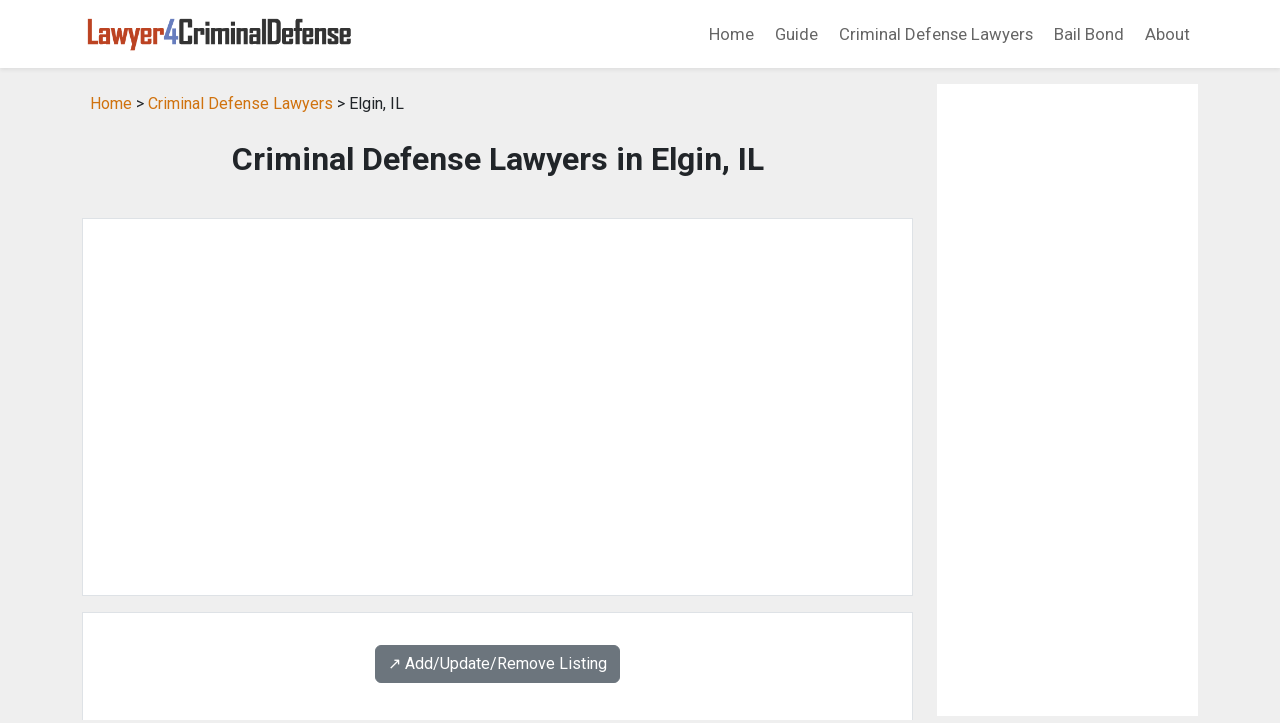

--- FILE ---
content_type: text/html; charset=UTF-8
request_url: https://lawyer4criminaldefense.com/criminal-defense-lawyers/il_elgin_criminal_defense_lawyers/
body_size: 6292
content:
<!DOCTYPE html>
<html lang="en">
<head>
<title>Criminal Defense Lawyers in Elgin, IL: criminal defense attorneys</title>
<meta name="description" content="Elgin, IL Criminal Defense Lawyers: criminal defense attorneys in Elgin, IL.">
<meta name="keywords" content="criminal defense attorneys, criminal defense lawyers, directory, listing, Elgin, Illinois">
<link rel="canonical" href="https://www.lawyer4criminaldefense.com/criminal-defense-lawyers/il_elgin_criminal_defense_lawyers/" />
<meta charset="utf-8">
<meta name="viewport" content="width=device-width, initial-scale=1">
<meta name="robots" content="index,follow">
<link href="https://cdn.jsdelivr.net/npm/bootstrap@5.3.1/dist/css/bootstrap.min.css" rel="stylesheet" integrity="sha384-4bw+/aepP/YC94hEpVNVgiZdgIC5+VKNBQNGCHeKRQN+PtmoHDEXuppvnDJzQIu9" crossorigin="anonymous">
<link rel="preconnect" href="https://fonts.googleapis.com">
<link rel="preconnect" href="https://fonts.gstatic.com" crossorigin>
<link href="https://fonts.googleapis.com/css2?family=Roboto:wght@400;700&display=swap" rel="stylesheet">
<link rel="stylesheet" href="/css/custom.css?v=0.02" type="text/css">
<script src="https://cdn.jsdelivr.net/npm/bootstrap@5.3.1/dist/js/bootstrap.bundle.min.js" integrity="sha384-HwwvtgBNo3bZJJLYd8oVXjrBZt8cqVSpeBNS5n7C8IVInixGAoxmnlMuBnhbgrkm" crossorigin="anonymous"></script>
<script async src="https://pagead2.googlesyndication.com/pagead/js/adsbygoogle.js?client=ca-pub-7533243504695913"
     crossorigin="anonymous"></script>
</head>

<body class="listing-page">
<!--  Begin Header -->
<nav class="navbar navbar-expand-lg navbar-light bg-white shadow-sm">
  <div class="container">
    <a class="navbar-brand" href="/">
      <img src="/images/logo.png" style="width: 275px; height: auto" alt="lawyer4criminaldefense.com">
    </a>
    <button class="navbar-toggler" type="button" data-bs-toggle="collapse" data-bs-target="#navbarNav" aria-controls="navbarNav" aria-expanded="false" aria-label="Toggle navigation">
      <span class="navbar-toggler-icon text-white"></span>
    </button>
    <div class="collapse navbar-collapse justify-content-end" id="navbarNav">
      <ul class="navbar-nav ms-auto mb-2 mb-lg-0">

        <li class="nav-item"><a class="nav-link" href="/">Home</a></li>
        <li class="nav-item"><a class="nav-link" href="/guide/">Guide</a></li>
        <li class="nav-item"><a class="nav-link" href="/criminal-defense-lawyers/">Criminal Defense Lawyers</a></li>
        <li class="nav-item"><a class="nav-link" href="/bail_bonds/">Bail Bond</a></li>

<!--         <li class="nav-item dropdown">
          <a class="nav-link dropdown-toggle" href="#" role="button" data-bs-toggle="dropdown" aria-expanded="false">
            Directories
          </a>
          <ul class="dropdown-menu">
            <li><a class="dropdown-item" href="/criminal-defense-lawyers/">Criminal Defense Lawyers</a></li>
            <li><a class="dropdown-item" href="/bail_bonds/">Bail Bond</a></li>
          </ul>
        </li> -->

        <li class="nav-item"><a class="nav-link" href="/about/">About</a></li>

      </ul>
    </div>
  </div>
</nav>
<!--END header -->


<div class="container mt-3">

   <div class="row">

    <!-- begin left column -->
    <div class="col-md-9">

      <div class="p-2 mb-3">
        <a href="/">Home</a> &gt;
        <a href="/criminal-defense-lawyers/">Criminal Defense Lawyers</a> &gt;
        Elgin, IL      </div>

      <h1 class="page-title">Criminal Defense Lawyers in Elgin, IL</h1>

      <div class="py-5 px-3 bg-white mt-n3 mb-3 border">
        <script async src="//pagead2.googlesyndication.com/pagead/js/adsbygoogle.js"></script>
<!-- responsive-txt-only -->
<ins class="adsbygoogle"
     style="display:block"
     data-ad-client="ca-pub-7533243504695913"
     data-ad-slot="9790099116"
     data-ad-format="auto"></ins>
<script>
(adsbygoogle = window.adsbygoogle || []).push({});
</script>
      </div>

      <div class="p-3 bg-white border">

        <div class='text-center my-3'><a class='btn btn-secondary' href='/criminal-defense-lawyers/#listing-contact' target='_self'>↗️ Add/Update/Remove Listing</a></div>

<style>
img.listing-thumb {
	max-width: 115px;
	height: auto;
	margin-right: 15px;
	padding: 10px;
	border: 1px solid #d2d2d2;
	background-color: #FFF;
}
</style>

<div class="pagination_wrapper">
</div>
<div itemscope itemtype="http://schema.org/LocalBusiness" class="listing-city">
<div class="p-0">
<div class="float-left float-start"><img src="https://www.imageloader.org/images/shared/business-listing.png" alt="Criminal Defense Lawyers in Elgin, IL: Attorney John R Newman" class="listing-thumb"></div>
<div class="listing-name"><a href="/criminal-defense-lawyers/listing/c63203406e7de042215593e11baa38e8/" class="listing-title-link"><span itemprop="name"><strong>Attorney John R Newman</strong></span></a></div>
<div itemprop="address" itemscope itemtype="http://schema.org/PostalAddress" class="listing-address">
  <span class="bold_text">Address: </span><span itemprop="streetAddress">85 Market Street</span>,
  <span itemprop="addressLocality">Elgin</span>,  <span itemprop="addressRegion">IL</span> <span itemprop="postalCode">60123</span>
</div>
<div class="listing-phone"><span class="bold_text">Phone: </span><span itemprop="telephone">(847) 428-3444</span></div>
<span class="listing-more-info float-right float-end"><a href="/criminal-defense-lawyers/listing/c63203406e7de042215593e11baa38e8/">» More Info</a></span></div>
</div>

<div itemscope itemtype="http://schema.org/LocalBusiness" class="listing-city">
<div class="p-0">
<div class="float-left float-start"><img src="https://www.imageloader.org/images/shared/business-listing.png" alt="Criminal Defense Lawyers in Elgin, IL: Bazos Freeman Kramer Schuster" class="listing-thumb"></div>
<div class="listing-name"><a href="/criminal-defense-lawyers/listing/434e0b8cf2f0a43f8f911ae23f5a3548/" class="listing-title-link"><span itemprop="name"><strong>Bazos Freeman Kramer Schuster</strong></span></a></div>
<div itemprop="address" itemscope itemtype="http://schema.org/PostalAddress" class="listing-address">
  <span class="bold_text">Address: </span><span itemprop="streetAddress">1250 Larkin Ave Suite 100</span>,
  <span itemprop="addressLocality">Elgin</span>,  <span itemprop="addressRegion">IL</span> <span itemprop="postalCode">60123</span>
</div>
<div class="listing-phone"><span class="bold_text">Phone: </span><span itemprop="telephone">(847) 742-8800</span></div>
<span class="listing-more-info float-right float-end"><a href="/criminal-defense-lawyers/listing/434e0b8cf2f0a43f8f911ae23f5a3548/">» More Info</a></span></div>
</div>

<div itemscope itemtype="http://schema.org/LocalBusiness" class="listing-city">
<div class="p-0">
<div class="float-left float-start"><img src="https://www.imageloader.org/images/shared/business-listing.png" alt="Criminal Defense Lawyers in Elgin, IL: Bazos, Peter" class="listing-thumb"></div>
<div class="listing-name"><a href="/criminal-defense-lawyers/listing/2a5afb85c68f2feea93ce1846d9a6309/" class="listing-title-link"><span itemprop="name"><strong>Bazos, Peter</strong></span></a></div>
<div itemprop="address" itemscope itemtype="http://schema.org/PostalAddress" class="listing-address">
  <span class="bold_text">Address: </span><span itemprop="streetAddress">1250 Larkin Ave Suite 100</span>,
  <span itemprop="addressLocality">Elgin</span>,  <span itemprop="addressRegion">IL</span> <span itemprop="postalCode">60123</span>
</div>
<div class="listing-phone"><span class="bold_text">Phone: </span><span itemprop="telephone">(847) 742-8800</span></div>
<span class="listing-more-info float-right float-end"><a href="/criminal-defense-lawyers/listing/2a5afb85c68f2feea93ce1846d9a6309/">» More Info</a></span></div>
</div>

<div itemscope itemtype="http://schema.org/LocalBusiness" class="listing-city">
<div class="p-0">
<div class="float-left float-start"><img src="https://www.imageloader.org/images/shared/business-listing.png" alt="Criminal Defense Lawyers in Elgin, IL: Bingham, Richard P" class="listing-thumb"></div>
<div class="listing-name"><a href="/criminal-defense-lawyers/listing/eef6dbafa5dbed171371d17657b374ce/" class="listing-title-link"><span itemprop="name"><strong>Bingham, Richard P</strong></span></a></div>
<div itemprop="address" itemscope itemtype="http://schema.org/PostalAddress" class="listing-address">
  <span class="bold_text">Address: </span><span itemprop="streetAddress">1275 Davis Road</span>,
  <span itemprop="addressLocality">Elgin</span>,  <span itemprop="addressRegion">IL</span> <span itemprop="postalCode">60123</span>
</div>
<div class="listing-phone"><span class="bold_text">Phone: </span><span itemprop="telephone">(847) 695-9802</span></div>
<span class="listing-more-info float-right float-end"><a href="/criminal-defense-lawyers/listing/eef6dbafa5dbed171371d17657b374ce/">» More Info</a></span></div>
</div>

<div itemscope itemtype="http://schema.org/LocalBusiness" class="listing-city">
<div class="p-0">
<div class="float-left float-start"><img src="https://www.imageloader.org/images/shared/business-listing.png" alt="Criminal Defense Lawyers in Elgin, IL: Bradley E. Cahow, Attorney at Law" class="listing-thumb"></div>
<div class="listing-name"><a href="/criminal-defense-lawyers/listing/a724b23f699692b2cd7952792c2d7968/" class="listing-title-link"><span itemprop="name"><strong>Bradley E. Cahow, Attorney at Law</strong></span></a></div>
<div itemprop="address" itemscope itemtype="http://schema.org/PostalAddress" class="listing-address">
  <span class="bold_text">Address: </span><span itemprop="streetAddress">1070 Larkin Avenue</span>,
  <span itemprop="addressLocality">Elgin</span>,  <span itemprop="addressRegion">IL</span> <span itemprop="postalCode">60123</span>
</div>
<div class="listing-phone"><span class="bold_text">Phone: </span><span itemprop="telephone">(847) 697-8000</span></div>
<span class="listing-more-info float-right float-end"><a href="/criminal-defense-lawyers/listing/a724b23f699692b2cd7952792c2d7968/">» More Info</a></span></div>
</div>

<div itemscope itemtype="http://schema.org/LocalBusiness" class="listing-city">
<div class="p-0">
<div class="float-left float-start"><img src="https://www.imageloader.org/images/shared/business-listing.png" alt="Criminal Defense Lawyers in Elgin, IL: Camic David E" class="listing-thumb"></div>
<div class="listing-name"><a href="/criminal-defense-lawyers/listing/3e586c2ea3db90ba88ca5d4c4f2417f6/" class="listing-title-link"><span itemprop="name"><strong>Camic David E</strong></span></a></div>
<div itemprop="address" itemscope itemtype="http://schema.org/PostalAddress" class="listing-address">
  <span class="bold_text">Address: </span><span itemprop="streetAddress">51 Douglas Avenue</span>,
  <span itemprop="addressLocality">Elgin</span>,  <span itemprop="addressRegion">IL</span> <span itemprop="postalCode">60120</span>
</div>
<div class="listing-phone"><span class="bold_text">Phone: </span><span itemprop="telephone">(847) 468-0135</span></div>
<span class="listing-more-info float-right float-end"><a href="/criminal-defense-lawyers/listing/3e586c2ea3db90ba88ca5d4c4f2417f6/">» More Info</a></span></div>
</div>

<div itemscope itemtype="http://schema.org/LocalBusiness" class="listing-city">
<div class="p-0">
<div class="float-left float-start"><img src="https://www.imageloader.org/images/shared/business-listing.png" alt="Criminal Defense Lawyers in Elgin, IL: Camic Johnson Ltd" class="listing-thumb"></div>
<div class="listing-name"><a href="/criminal-defense-lawyers/listing/c51c5a0f5a48f84d20955d0829757ee3/" class="listing-title-link"><span itemprop="name"><strong>Camic Johnson Ltd</strong></span></a></div>
<div itemprop="address" itemscope itemtype="http://schema.org/PostalAddress" class="listing-address">
  <span class="bold_text">Address: </span><span itemprop="streetAddress">51 Douglas Avenue</span>,
  <span itemprop="addressLocality">Elgin</span>,  <span itemprop="addressRegion">IL</span> <span itemprop="postalCode">60120</span>
</div>
<div class="listing-phone"><span class="bold_text">Phone: </span><span itemprop="telephone">(847) 468-0135</span></div>
<span class="listing-more-info float-right float-end"><a href="/criminal-defense-lawyers/listing/c51c5a0f5a48f84d20955d0829757ee3/">» More Info</a></span></div>
</div>

<div itemscope itemtype="http://schema.org/LocalBusiness" class="listing-city">
<div class="p-0">
<div class="float-left float-start"><img src="https://www.imageloader.org/images/shared/business-listing.png" alt="Criminal Defense Lawyers in Elgin, IL: Canning Law Offices" class="listing-thumb"></div>
<div class="listing-name"><a href="/criminal-defense-lawyers/listing/c99bb037a47b2fa4b60b76ead2dfda4a/" class="listing-title-link"><span itemprop="name"><strong>Canning Law Offices</strong></span></a></div>
<div itemprop="address" itemscope itemtype="http://schema.org/PostalAddress" class="listing-address">
  <span class="bold_text">Address: </span><span itemprop="streetAddress">40 N Airlite Street</span>,
  <span itemprop="addressLocality">Elgin</span>,  <span itemprop="addressRegion">IL</span> <span itemprop="postalCode">60123</span>
</div>
<div class="listing-phone"><span class="bold_text">Phone: </span><span itemprop="telephone">(847) 742-0420</span></div>
<span class="listing-more-info float-right float-end"><a href="/criminal-defense-lawyers/listing/c99bb037a47b2fa4b60b76ead2dfda4a/">» More Info</a></span></div>
</div>

<div itemscope itemtype="http://schema.org/LocalBusiness" class="listing-city">
<div class="p-0">
<div class="float-left float-start"><img src="https://www.imageloader.org/images/shared/business-listing.png" alt="Criminal Defense Lawyers in Elgin, IL: Casement Group, P.C." class="listing-thumb"></div>
<div class="listing-name"><a href="/criminal-defense-lawyers/listing/7614bf752b905ca4d782aed9f7eb601b/" class="listing-title-link"><span itemprop="name"><strong>Casement Group, P.C.</strong></span></a></div>
<div itemprop="address" itemscope itemtype="http://schema.org/PostalAddress" class="listing-address">
  <span class="bold_text">Address: </span><span itemprop="streetAddress">1595 Weld Road</span>,
  <span itemprop="addressLocality">Elgin</span>,  <span itemprop="addressRegion">IL</span> <span itemprop="postalCode">60123</span>
</div>
<div class="listing-phone"><span class="bold_text">Phone: </span><span itemprop="telephone">(847) 888-9300</span></div>
<span class="listing-more-info float-right float-end"><a href="/criminal-defense-lawyers/listing/7614bf752b905ca4d782aed9f7eb601b/">» More Info</a></span></div>
</div>

<div itemscope itemtype="http://schema.org/LocalBusiness" class="listing-city">
<div class="p-0">
<div class="float-left float-start"><img src="https://www.imageloader.org/images/shared/business-listing.png" alt="Criminal Defense Lawyers in Elgin, IL: Charles Nave Law Offices" class="listing-thumb"></div>
<div class="listing-name"><a href="/criminal-defense-lawyers/listing/6a6424b2ed00d2a0be9de283bb44501b/" class="listing-title-link"><span itemprop="name"><strong>Charles Nave Law Offices</strong></span></a></div>
<div itemprop="address" itemscope itemtype="http://schema.org/PostalAddress" class="listing-address">
  <span class="bold_text">Address: </span><span itemprop="streetAddress">237 N Mclean Blvd</span>,
  <span itemprop="addressLocality">Elgin</span>,  <span itemprop="addressRegion">IL</span> <span itemprop="postalCode">60123</span>
</div>
<div class="listing-phone"><span class="bold_text">Phone: </span><span itemprop="telephone">(847) 289-0015</span></div>
<span class="listing-more-info float-right float-end"><a href="/criminal-defense-lawyers/listing/6a6424b2ed00d2a0be9de283bb44501b/">» More Info</a></span></div>
</div>

<div itemscope itemtype="http://schema.org/LocalBusiness" class="listing-city">
<div class="p-0">
<div class="float-left float-start"><img src="https://www.imageloader.org/images/shared/business-listing.png" alt="Criminal Defense Lawyers in Elgin, IL: Christopher S. Nudo, Attorney at Law" class="listing-thumb"></div>
<div class="listing-name"><a href="/criminal-defense-lawyers/listing/057a164cc139d188fd3f70ced7675e5c/" class="listing-title-link"><span itemprop="name"><strong>Christopher S. Nudo, Attorney at Law</strong></span></a></div>
<div itemprop="address" itemscope itemtype="http://schema.org/PostalAddress" class="listing-address">
  <span class="bold_text">Address: </span><span itemprop="streetAddress">1250 Larkin Ave Suite 100</span>,
  <span itemprop="addressLocality">Elgin</span>,  <span itemprop="addressRegion">IL</span> <span itemprop="postalCode">60123</span>
</div>
<div class="listing-phone"><span class="bold_text">Phone: </span><span itemprop="telephone">(224) 208-8018</span></div>
<span class="listing-more-info float-right float-end"><a href="/criminal-defense-lawyers/listing/057a164cc139d188fd3f70ced7675e5c/">» More Info</a></span></div>
</div>

<div itemscope itemtype="http://schema.org/LocalBusiness" class="listing-city">
<div class="p-0">
<div class="float-left float-start"><img src="https://www.imageloader.org/images/shared/business-listing.png" alt="Criminal Defense Lawyers in Elgin, IL: Cohen, Donahue & Walsh" class="listing-thumb"></div>
<div class="listing-name"><a href="/criminal-defense-lawyers/listing/a1a5e263b4b6ee3b52462dce85cc22b3/" class="listing-title-link"><span itemprop="name"><strong>Cohen, Donahue & Walsh</strong></span></a></div>
<div itemprop="address" itemscope itemtype="http://schema.org/PostalAddress" class="listing-address">
  <span class="bold_text">Address: </span><span itemprop="streetAddress">2400 Big Timber Rd Suite 108</span>,
  <span itemprop="addressLocality">Elgin</span>,  <span itemprop="addressRegion">IL</span> <span itemprop="postalCode">60124</span>
</div>
<div class="listing-phone"><span class="bold_text">Phone: </span><span itemprop="telephone">(224) 856-5399</span></div>
<span class="listing-more-info float-right float-end"><a href="/criminal-defense-lawyers/listing/a1a5e263b4b6ee3b52462dce85cc22b3/">» More Info</a></span></div>
</div>

<div itemscope itemtype="http://schema.org/LocalBusiness" class="listing-city">
<div class="p-0">
<div class="float-left float-start"><img src="https://www.imageloader.org/images/shared/business-listing.png" alt="Criminal Defense Lawyers in Elgin, IL: Covey Bankruptcy Law Firm, P.C." class="listing-thumb"></div>
<div class="listing-name"><a href="/criminal-defense-lawyers/listing/23438c88910128b9d92ccc965020082b/" class="listing-title-link"><span itemprop="name"><strong>Covey Bankruptcy Law Firm, P.C.</strong></span></a></div>
<div itemprop="address" itemscope itemtype="http://schema.org/PostalAddress" class="listing-address">
  <span class="bold_text">Address: </span><span itemprop="streetAddress">2205 Point Blvd Suite 130</span>,
  <span itemprop="addressLocality">Elgin</span>,  <span itemprop="addressRegion">IL</span> <span itemprop="postalCode">60123</span>
</div>
<div class="listing-phone"><span class="bold_text">Phone: </span><span itemprop="telephone">(847) 608-1313</span></div>
<span class="listing-more-info float-right float-end"><a href="/criminal-defense-lawyers/listing/23438c88910128b9d92ccc965020082b/">» More Info</a></span></div>
</div>

<div itemscope itemtype="http://schema.org/LocalBusiness" class="listing-city">
<div class="p-0">
<div class="float-left float-start"><img src="https://www.imageloader.org/images/shared/business-listing.png" alt="Criminal Defense Lawyers in Elgin, IL: Dixon Liam Law Offices" class="listing-thumb"></div>
<div class="listing-name"><a href="/criminal-defense-lawyers/listing/1e83252dc7eccf65f12bba6079946feb/" class="listing-title-link"><span itemprop="name"><strong>Dixon Liam Law Offices</strong></span></a></div>
<div itemprop="address" itemscope itemtype="http://schema.org/PostalAddress" class="listing-address">
  <span class="bold_text">Address: </span><span itemprop="streetAddress">85 Market Street</span>,
  <span itemprop="addressLocality">Elgin</span>,  <span itemprop="addressRegion">IL</span> <span itemprop="postalCode">60123</span>
</div>
<div class="listing-phone"><span class="bold_text">Phone: </span><span itemprop="telephone">(847) 697-9091</span></div>
<span class="listing-more-info float-right float-end"><a href="/criminal-defense-lawyers/listing/1e83252dc7eccf65f12bba6079946feb/">» More Info</a></span></div>
</div>

<div itemscope itemtype="http://schema.org/LocalBusiness" class="listing-city">
<div class="p-0">
<div class="float-left float-start"><img src="https://www.imageloader.org/images/shared/business-listing.png" alt="Criminal Defense Lawyers in Elgin, IL: Early John F Atty" class="listing-thumb"></div>
<div class="listing-name"><a href="/criminal-defense-lawyers/listing/bcb4db9b3652cec32915848988e20e0d/" class="listing-title-link"><span itemprop="name"><strong>Early John F Atty</strong></span></a></div>
<div itemprop="address" itemscope itemtype="http://schema.org/PostalAddress" class="listing-address">
  <span class="bold_text">Address: </span><span itemprop="streetAddress">2400 Big Timber Rd Suite 201A</span>,
  <span itemprop="addressLocality">Elgin</span>,  <span itemprop="addressRegion">IL</span> <span itemprop="postalCode">60124</span>
</div>
<div class="listing-phone"><span class="bold_text">Phone: </span><span itemprop="telephone">(847) 697-6770</span></div>
<span class="listing-more-info float-right float-end"><a href="/criminal-defense-lawyers/listing/bcb4db9b3652cec32915848988e20e0d/">» More Info</a></span></div>
</div>

<div itemscope itemtype="http://schema.org/LocalBusiness" class="listing-city">
<div class="p-0">
<div class="float-left float-start"><img src="https://www.imageloader.org/images/shared/business-listing.png" alt="Criminal Defense Lawyers in Elgin, IL: Early Tousey Regan" class="listing-thumb"></div>
<div class="listing-name"><a href="/criminal-defense-lawyers/listing/03cd1e1e4e232c7e5a0271e507c6624d/" class="listing-title-link"><span itemprop="name"><strong>Early Tousey Regan</strong></span></a></div>
<div itemprop="address" itemscope itemtype="http://schema.org/PostalAddress" class="listing-address">
  <span class="bold_text">Address: </span><span itemprop="streetAddress">2400 Big Timber Rd Suite 201a</span>,
  <span itemprop="addressLocality">Elgin</span>,  <span itemprop="addressRegion">IL</span> <span itemprop="postalCode">60124</span>
</div>
<div class="listing-phone"><span class="bold_text">Phone: </span><span itemprop="telephone">(847) 595-1859</span></div>
<span class="listing-more-info float-right float-end"><a href="/criminal-defense-lawyers/listing/03cd1e1e4e232c7e5a0271e507c6624d/">» More Info</a></span></div>
</div>

<div itemscope itemtype="http://schema.org/LocalBusiness" class="listing-city">
<div class="p-0">
<div class="float-left float-start"><img src="https://www.imageloader.org/images/shared/business-listing.png" alt="Criminal Defense Lawyers in Elgin, IL: Freeman Bradley T" class="listing-thumb"></div>
<div class="listing-name"><a href="/criminal-defense-lawyers/listing/70dbf12f1e7d5dce0bdbaa281c44b7c7/" class="listing-title-link"><span itemprop="name"><strong>Freeman Bradley T</strong></span></a></div>
<div itemprop="address" itemscope itemtype="http://schema.org/PostalAddress" class="listing-address">
  <span class="bold_text">Address: </span><span itemprop="streetAddress">1250 Larkin Ave Suite 100</span>,
  <span itemprop="addressLocality">Elgin</span>,  <span itemprop="addressRegion">IL</span> <span itemprop="postalCode">60123</span>
</div>
<div class="listing-phone"><span class="bold_text">Phone: </span><span itemprop="telephone">(847) 742-8800</span></div>
<span class="listing-more-info float-right float-end"><a href="/criminal-defense-lawyers/listing/70dbf12f1e7d5dce0bdbaa281c44b7c7/">» More Info</a></span></div>
</div>

<div itemscope itemtype="http://schema.org/LocalBusiness" class="listing-city">
<div class="p-0">
<div class="float-left float-start"><img src="https://www.imageloader.org/images/shared/business-listing.png" alt="Criminal Defense Lawyers in Elgin, IL: James A Young Law" class="listing-thumb"></div>
<div class="listing-name"><a href="/criminal-defense-lawyers/listing/7d4bb07c2a881c0e11ac6044e0b20044/" class="listing-title-link"><span itemprop="name"><strong>James A Young Law</strong></span></a></div>
<div itemprop="address" itemscope itemtype="http://schema.org/PostalAddress" class="listing-address">
  <span class="bold_text">Address: </span><span itemprop="streetAddress">47 Du Page Ct</span>,
  <span itemprop="addressLocality">Elgin</span>,  <span itemprop="addressRegion">IL</span> <span itemprop="postalCode">60120</span>
</div>
<div class="listing-phone"><span class="bold_text">Phone: </span><span itemprop="telephone">(847) 608-9526</span></div>
<span class="listing-more-info float-right float-end"><a href="/criminal-defense-lawyers/listing/7d4bb07c2a881c0e11ac6044e0b20044/">» More Info</a></span></div>
</div>

<div itemscope itemtype="http://schema.org/LocalBusiness" class="listing-city">
<div class="p-0">
<div class="float-left float-start"><img src="https://www.imageloader.org/images/shared/business-listing.png" alt="Criminal Defense Lawyers in Elgin, IL: James P. Leahy Attorney At Law" class="listing-thumb"></div>
<div class="listing-name"><a href="/criminal-defense-lawyers/listing/a7e00a979ef717d3975924dcf58debe1/" class="listing-title-link"><span itemprop="name"><strong>James P. Leahy Attorney At Law</strong></span></a></div>
<div itemprop="address" itemscope itemtype="http://schema.org/PostalAddress" class="listing-address">
  <span class="bold_text">Address: </span><span itemprop="streetAddress">1275 Davis Rd Suite 131</span>,
  <span itemprop="addressLocality">Elgin</span>,  <span itemprop="addressRegion">IL</span> <span itemprop="postalCode">60123</span>
</div>
<div class="listing-phone"><span class="bold_text">Phone: </span><span itemprop="telephone">(847) 695-9806</span></div>
<span class="listing-more-info float-right float-end"><a href="/criminal-defense-lawyers/listing/a7e00a979ef717d3975924dcf58debe1/">» More Info</a></span></div>
</div>

<div itemscope itemtype="http://schema.org/LocalBusiness" class="listing-city">
<div class="p-0">
<div class="float-left float-start"><img src="https://www.imageloader.org/images/shared/business-listing.png" alt="Criminal Defense Lawyers in Elgin, IL: Jonathan L Carbary Ltd" class="listing-thumb"></div>
<div class="listing-name"><a href="/criminal-defense-lawyers/listing/86562ae5cd8baf9ee20a4f75f0a8f117/" class="listing-title-link"><span itemprop="name"><strong>Jonathan L Carbary Ltd</strong></span></a></div>
<div itemprop="address" itemscope itemtype="http://schema.org/PostalAddress" class="listing-address">
  <span class="bold_text">Address: </span><span itemprop="streetAddress">1814 Grandstand Pl Suite 1</span>,
  <span itemprop="addressLocality">Elgin</span>,  <span itemprop="addressRegion">IL</span> <span itemprop="postalCode">60123</span>
</div>
<div class="listing-phone"><span class="bold_text">Phone: </span><span itemprop="telephone">(847) 888-0919</span></div>
<span class="listing-more-info float-right float-end"><a href="/criminal-defense-lawyers/listing/86562ae5cd8baf9ee20a4f75f0a8f117/">» More Info</a></span></div>
</div>

<div itemscope itemtype="http://schema.org/LocalBusiness" class="listing-city">
<div class="p-0">
<div class="float-left float-start"><img src="https://www.imageloader.org/images/shared/business-listing.png" alt="Criminal Defense Lawyers in Elgin, IL: Kevin R. Barry - Attorney At Law" class="listing-thumb"></div>
<div class="listing-name"><a href="/criminal-defense-lawyers/listing/30b21b1ce2a9e135e93fad2224941366/" class="listing-title-link"><span itemprop="name"><strong>Kevin R. Barry - Attorney At Law</strong></span></a></div>
<div itemprop="address" itemscope itemtype="http://schema.org/PostalAddress" class="listing-address">
  <span class="bold_text">Address: </span><span itemprop="streetAddress">1070 Larkin Avenue</span>,
  <span itemprop="addressLocality">Elgin</span>,  <span itemprop="addressRegion">IL</span> <span itemprop="postalCode">60123</span>
</div>
<div class="listing-phone"><span class="bold_text">Phone: </span><span itemprop="telephone">(847) 697-8900</span></div>
<span class="listing-more-info float-right float-end"><a href="/criminal-defense-lawyers/listing/30b21b1ce2a9e135e93fad2224941366/">» More Info</a></span></div>
</div>

<div itemscope itemtype="http://schema.org/LocalBusiness" class="listing-city">
<div class="p-0">
<div class="float-left float-start"><img src="https://www.imageloader.org/images/shared/business-listing.png" alt="Criminal Defense Lawyers in Elgin, IL: Kramer Robert S" class="listing-thumb"></div>
<div class="listing-name"><a href="/criminal-defense-lawyers/listing/64ba84680c46508e48cb8b2ed8f20d7a/" class="listing-title-link"><span itemprop="name"><strong>Kramer Robert S</strong></span></a></div>
<div itemprop="address" itemscope itemtype="http://schema.org/PostalAddress" class="listing-address">
  <span class="bold_text">Address: </span><span itemprop="streetAddress">1250 Larkin Ave Suite 100</span>,
  <span itemprop="addressLocality">Elgin</span>,  <span itemprop="addressRegion">IL</span> <span itemprop="postalCode">60123</span>
</div>
<div class="listing-phone"><span class="bold_text">Phone: </span><span itemprop="telephone">(847) 742-9111</span></div>
<span class="listing-more-info float-right float-end"><a href="/criminal-defense-lawyers/listing/64ba84680c46508e48cb8b2ed8f20d7a/">» More Info</a></span></div>
</div>

<div itemscope itemtype="http://schema.org/LocalBusiness" class="listing-city">
<div class="p-0">
<div class="float-left float-start"><img src="https://www.imageloader.org/images/shared/business-listing.png" alt="Criminal Defense Lawyers in Elgin, IL: Law Offices of Brian J Mirandola, PC" class="listing-thumb"></div>
<div class="listing-name"><a href="/criminal-defense-lawyers/listing/d08eebd8ec7b3d8362f96b181504ceb1/" class="listing-title-link"><span itemprop="name"><strong>Law Offices of Brian J Mirandola, PC</strong></span></a></div>
<div itemprop="address" itemscope itemtype="http://schema.org/PostalAddress" class="listing-address">
  <span class="bold_text">Address: </span><span itemprop="streetAddress">47 Du Page Ct</span>,
  <span itemprop="addressLocality">Elgin</span>,  <span itemprop="addressRegion">IL</span> <span itemprop="postalCode">60120</span>
</div>
<div class="listing-phone"><span class="bold_text">Phone: </span><span itemprop="telephone">(847) 488-0889</span></div>
<span class="listing-more-info float-right float-end"><a href="/criminal-defense-lawyers/listing/d08eebd8ec7b3d8362f96b181504ceb1/">» More Info</a></span></div>
</div>

<div itemscope itemtype="http://schema.org/LocalBusiness" class="listing-city">
<div class="p-0">
<div class="float-left float-start"><img src="https://www.imageloader.org/images/shared/business-listing.png" alt="Criminal Defense Lawyers in Elgin, IL: Law Offices Of Shari Clancy Bertane" class="listing-thumb"></div>
<div class="listing-name"><a href="/criminal-defense-lawyers/listing/269a1dccb2c900e8ab4e5bc67cd84c57/" class="listing-title-link"><span itemprop="name"><strong>Law Offices Of Shari Clancy Bertane</strong></span></a></div>
<div itemprop="address" itemscope itemtype="http://schema.org/PostalAddress" class="listing-address">
  <span class="bold_text">Address: </span><span itemprop="streetAddress">167 E Chicago Street</span>,
  <span itemprop="addressLocality">Elgin</span>,  <span itemprop="addressRegion">IL</span> <span itemprop="postalCode">60120</span>
</div>
<div class="listing-phone"><span class="bold_text">Phone: </span><span itemprop="telephone">(847) 697-5655</span></div>
<span class="listing-more-info float-right float-end"><a href="/criminal-defense-lawyers/listing/269a1dccb2c900e8ab4e5bc67cd84c57/">» More Info</a></span></div>
</div>

<div itemscope itemtype="http://schema.org/LocalBusiness" class="listing-city">
<div class="p-0">
<div class="float-left float-start"><img src="https://www.imageloader.org/images/shared/business-listing.png" alt="Criminal Defense Lawyers in Elgin, IL: Marvin Bloom Attorney" class="listing-thumb"></div>
<div class="listing-name"><a href="/criminal-defense-lawyers/listing/11e711004e49fc4431c9f1742e420d9c/" class="listing-title-link"><span itemprop="name"><strong>Marvin Bloom Attorney</strong></span></a></div>
<div itemprop="address" itemscope itemtype="http://schema.org/PostalAddress" class="listing-address">
  <span class="bold_text">Address: </span><span itemprop="streetAddress">51 Douglas Avenue</span>,
  <span itemprop="addressLocality">Elgin</span>,  <span itemprop="addressRegion">IL</span> <span itemprop="postalCode">60120</span>
</div>
<div class="listing-phone"><span class="bold_text">Phone: </span><span itemprop="telephone">(847) 468-0135</span></div>
<span class="listing-more-info float-right float-end"><a href="/criminal-defense-lawyers/listing/11e711004e49fc4431c9f1742e420d9c/">» More Info</a></span></div>
</div>

<div itemscope itemtype="http://schema.org/LocalBusiness" class="listing-city">
<div class="p-0">
<div class="float-left float-start"><img src="https://www.imageloader.org/images/shared/business-listing.png" alt="Criminal Defense Lawyers in Elgin, IL: Nash Disability Law of Thomas Nash" class="listing-thumb"></div>
<div class="listing-name"><a href="/criminal-defense-lawyers/listing/c3a8c4d9726d1b163d2a6aa9ea0bc945/" class="listing-title-link"><span itemprop="name"><strong>Nash Disability Law of Thomas Nash</strong></span></a></div>
<div itemprop="address" itemscope itemtype="http://schema.org/PostalAddress" class="listing-address">
  <span class="bold_text">Address: </span><span itemprop="streetAddress">1845 Grandstand Pl</span>,
  <span itemprop="addressLocality">Elgin</span>,  <span itemprop="addressRegion">IL</span> <span itemprop="postalCode">60123</span>
</div>
<div class="listing-phone"><span class="bold_text">Phone: </span><span itemprop="telephone">(847) 488-0900</span></div>
<span class="listing-more-info float-right float-end"><a href="/criminal-defense-lawyers/listing/c3a8c4d9726d1b163d2a6aa9ea0bc945/">» More Info</a></span></div>
</div>

<div itemscope itemtype="http://schema.org/LocalBusiness" class="listing-city">
<div class="p-0">
<div class="float-left float-start"><img src="https://www.imageloader.org/images/shared/business-listing.png" alt="Criminal Defense Lawyers in Elgin, IL: Puscas Jr Victor" class="listing-thumb"></div>
<div class="listing-name"><a href="/criminal-defense-lawyers/listing/79b218a77a03f9a8e2d7c324e4e235a1/" class="listing-title-link"><span itemprop="name"><strong>Puscas Jr Victor</strong></span></a></div>
<div itemprop="address" itemscope itemtype="http://schema.org/PostalAddress" class="listing-address">
  <span class="bold_text">Address: </span><span itemprop="streetAddress">51 Douglas Ave # 1</span>,
  <span itemprop="addressLocality">Elgin</span>,  <span itemprop="addressRegion">IL</span> <span itemprop="postalCode">60120</span>
</div>
<div class="listing-phone"><span class="bold_text">Phone: </span><span itemprop="telephone">(847) 468-0135</span></div>
<span class="listing-more-info float-right float-end"><a href="/criminal-defense-lawyers/listing/79b218a77a03f9a8e2d7c324e4e235a1/">» More Info</a></span></div>
</div>

<div itemscope itemtype="http://schema.org/LocalBusiness" class="listing-city">
<div class="p-0">
<div class="float-left float-start"><img src="https://www.imageloader.org/images/shared/business-listing.png" alt="Criminal Defense Lawyers in Elgin, IL: Richards Van R Jr PC" class="listing-thumb"></div>
<div class="listing-name"><a href="/criminal-defense-lawyers/listing/8339e3e8b3480ac0343d9f69f367cdf1/" class="listing-title-link"><span itemprop="name"><strong>Richards Van R Jr PC</strong></span></a></div>
<div itemprop="address" itemscope itemtype="http://schema.org/PostalAddress" class="listing-address">
  <span class="bold_text">Address: </span><span itemprop="streetAddress">85 Market St Suite 101</span>,
  <span itemprop="addressLocality">Elgin</span>,  <span itemprop="addressRegion">IL</span> <span itemprop="postalCode">60123</span>
</div>
<div class="listing-phone"><span class="bold_text">Phone: </span><span itemprop="telephone">(847) 742-3000</span></div>
<span class="listing-more-info float-right float-end"><a href="/criminal-defense-lawyers/listing/8339e3e8b3480ac0343d9f69f367cdf1/">» More Info</a></span></div>
</div>

<div itemscope itemtype="http://schema.org/LocalBusiness" class="listing-city">
<div class="p-0">
<div class="float-left float-start"><img src="https://www.imageloader.org/images/shared/business-listing.png" alt="Criminal Defense Lawyers in Elgin, IL: Robert A. Chapski, Ltd." class="listing-thumb"></div>
<div class="listing-name"><a href="/criminal-defense-lawyers/listing/5bf23dfc6a6a1d8ad1f1170e371ede15/" class="listing-title-link"><span itemprop="name"><strong>Robert A. Chapski, Ltd.</strong></span></a></div>
<div itemprop="address" itemscope itemtype="http://schema.org/PostalAddress" class="listing-address">
  <span class="bold_text">Address: </span><span itemprop="streetAddress">1815 Grandstand Pl</span>,
  <span itemprop="addressLocality">Elgin</span>,  <span itemprop="addressRegion">IL</span> <span itemprop="postalCode">60123</span>
</div>
<div class="listing-phone"><span class="bold_text">Phone: </span><span itemprop="telephone">(847) 742-1642</span></div>
<span class="listing-more-info float-right float-end"><a href="/criminal-defense-lawyers/listing/5bf23dfc6a6a1d8ad1f1170e371ede15/">» More Info</a></span></div>
</div>

<div itemscope itemtype="http://schema.org/LocalBusiness" class="listing-city">
<div class="p-0">
<div class="float-left float-start"><img src="https://www.imageloader.org/images/shared/business-listing.png" alt="Criminal Defense Lawyers in Elgin, IL: Saul Attorney Ramirez At Law" class="listing-thumb"></div>
<div class="listing-name"><a href="/criminal-defense-lawyers/listing/67d2d0b3b21ac9aff9aaadb1122de79b/" class="listing-title-link"><span itemprop="name"><strong>Saul Attorney Ramirez At Law</strong></span></a></div>
<div itemprop="address" itemscope itemtype="http://schema.org/PostalAddress" class="listing-address">
  <span class="bold_text">Address: </span><span itemprop="streetAddress">28 N Grove Ave Suite 100</span>,
  <span itemprop="addressLocality">Elgin</span>,  <span itemprop="addressRegion">IL</span> <span itemprop="postalCode">60120</span>
</div>
<div class="listing-phone"><span class="bold_text">Phone: </span><span itemprop="telephone">(847) 429-0038</span></div>
<span class="listing-more-info float-right float-end"><a href="/criminal-defense-lawyers/listing/67d2d0b3b21ac9aff9aaadb1122de79b/">» More Info</a></span></div>
</div>

<div itemscope itemtype="http://schema.org/LocalBusiness" class="listing-city">
<div class="p-0">
<div class="float-left float-start"><img src="https://www.imageloader.org/images/shared/business-listing.png" alt="Criminal Defense Lawyers in Elgin, IL: Sharon O'Hara Law Office" class="listing-thumb"></div>
<div class="listing-name"><a href="/criminal-defense-lawyers/listing/d1e4f360eeaf047de0f4375cd160b945/" class="listing-title-link"><span itemprop="name"><strong>Sharon O'Hara Law Office</strong></span></a></div>
<div itemprop="address" itemscope itemtype="http://schema.org/PostalAddress" class="listing-address">
  <span class="bold_text">Address: </span><span itemprop="streetAddress">85 Market St Suite 300</span>,
  <span itemprop="addressLocality">Elgin</span>,  <span itemprop="addressRegion">IL</span> <span itemprop="postalCode">60123</span>
</div>
<div class="listing-phone"><span class="bold_text">Phone: </span><span itemprop="telephone">(847) 888-1616</span></div>
<span class="listing-more-info float-right float-end"><a href="/criminal-defense-lawyers/listing/d1e4f360eeaf047de0f4375cd160b945/">» More Info</a></span></div>
</div>

<div itemscope itemtype="http://schema.org/LocalBusiness" class="listing-city">
<div class="p-0">
<div class="float-left float-start"><img src="https://www.imageloader.org/images/shared/business-listing.png" alt="Criminal Defense Lawyers in Elgin, IL: Steffen, Kelly & Steffen, P.C." class="listing-thumb"></div>
<div class="listing-name"><a href="/criminal-defense-lawyers/listing/0b09c740d8a7303d810706c2af684970/" class="listing-title-link"><span itemprop="name"><strong>Steffen, Kelly & Steffen, P.C.</strong></span></a></div>
<div itemprop="address" itemscope itemtype="http://schema.org/PostalAddress" class="listing-address">
  <span class="bold_text">Address: </span><span itemprop="streetAddress">17 Douglas Avenue</span>,
  <span itemprop="addressLocality">Elgin</span>,  <span itemprop="addressRegion">IL</span> <span itemprop="postalCode">60120</span>
</div>
<div class="listing-phone"><span class="bold_text">Phone: </span><span itemprop="telephone">(847) 741-0503</span></div>
<span class="listing-more-info float-right float-end"><a href="/criminal-defense-lawyers/listing/0b09c740d8a7303d810706c2af684970/">» More Info</a></span></div>
</div>

<div itemscope itemtype="http://schema.org/LocalBusiness" class="listing-city">
<div class="p-0">
<div class="float-left float-start"><img src="https://www.imageloader.org/images/shared/business-listing.png" alt="Criminal Defense Lawyers in Elgin, IL: Thomas J Stiberth Law Office" class="listing-thumb"></div>
<div class="listing-name"><a href="/criminal-defense-lawyers/listing/b9437eca9779540ab80b27403f52888a/" class="listing-title-link"><span itemprop="name"><strong>Thomas J Stiberth Law Office</strong></span></a></div>
<div itemprop="address" itemscope itemtype="http://schema.org/PostalAddress" class="listing-address">
  <span class="bold_text">Address: </span><span itemprop="streetAddress">47 Du Page Ct</span>,
  <span itemprop="addressLocality">Elgin</span>,  <span itemprop="addressRegion">IL</span> <span itemprop="postalCode">60120</span>
</div>
<div class="listing-phone"><span class="bold_text">Phone: </span><span itemprop="telephone">(847) 695-3561</span></div>
<span class="listing-more-info float-right float-end"><a href="/criminal-defense-lawyers/listing/b9437eca9779540ab80b27403f52888a/">» More Info</a></span></div>
</div>

<div itemscope itemtype="http://schema.org/LocalBusiness" class="listing-city">
<div class="p-0">
<div class="float-left float-start"><img src="https://www.imageloader.org/images/shared/business-listing.png" alt="Criminal Defense Lawyers in Elgin, IL: Topol Gary N" class="listing-thumb"></div>
<div class="listing-name"><a href="/criminal-defense-lawyers/listing/4b0bed2d34470ae346286c64952d0297/" class="listing-title-link"><span itemprop="name"><strong>Topol Gary N</strong></span></a></div>
<div itemprop="address" itemscope itemtype="http://schema.org/PostalAddress" class="listing-address">
  <span class="bold_text">Address: </span><span itemprop="streetAddress">1814 Grandstand Pl</span>,
  <span itemprop="addressLocality">Elgin</span>,  <span itemprop="addressRegion">IL</span> <span itemprop="postalCode">60123</span>
</div>
<div class="listing-phone"><span class="bold_text">Phone: </span><span itemprop="telephone">(847) 742-8840</span></div>
<span class="listing-more-info float-right float-end"><a href="/criminal-defense-lawyers/listing/4b0bed2d34470ae346286c64952d0297/">» More Info</a></span></div>
</div>

<div itemscope itemtype="http://schema.org/LocalBusiness" class="listing-city">
<div class="p-0">
<div class="float-left float-start"><img src="https://www.imageloader.org/images/shared/business-listing.png" alt="Criminal Defense Lawyers in Elgin, IL: Van R Richards Jr PC" class="listing-thumb"></div>
<div class="listing-name"><a href="/criminal-defense-lawyers/listing/e0825d99e8deec339dbf363c771c9d7b/" class="listing-title-link"><span itemprop="name"><strong>Van R Richards Jr PC</strong></span></a></div>
<div itemprop="address" itemscope itemtype="http://schema.org/PostalAddress" class="listing-address">
  <span class="bold_text">Address: </span><span itemprop="streetAddress">1250 Larkin Ave Suite 230</span>,
  <span itemprop="addressLocality">Elgin</span>,  <span itemprop="addressRegion">IL</span> <span itemprop="postalCode">60123</span>
</div>
<div class="listing-phone"><span class="bold_text">Phone: </span><span itemprop="telephone">(847) 742-3000</span></div>
<span class="listing-more-info float-right float-end"><a href="/criminal-defense-lawyers/listing/e0825d99e8deec339dbf363c771c9d7b/">» More Info</a></span></div>
</div>

<div itemscope itemtype="http://schema.org/LocalBusiness" class="listing-city">
<div class="p-0">
<div class="float-left float-start"><img src="https://www.imageloader.org/images/shared/business-listing.png" alt="Criminal Defense Lawyers in Elgin, IL: Vanek Gary" class="listing-thumb"></div>
<div class="listing-name"><a href="/criminal-defense-lawyers/listing/cf73db43200fdf9770dedddc65f2b80d/" class="listing-title-link"><span itemprop="name"><strong>Vanek Gary</strong></span></a></div>
<div itemprop="address" itemscope itemtype="http://schema.org/PostalAddress" class="listing-address">
  <span class="bold_text">Address: </span><span itemprop="streetAddress">1250 Larkin Avenue</span>,
  <span itemprop="addressLocality">Elgin</span>,  <span itemprop="addressRegion">IL</span> <span itemprop="postalCode">60123</span>
</div>
<div class="listing-phone"><span class="bold_text">Phone: </span><span itemprop="telephone">(847) 742-8800</span></div>
<span class="listing-more-info float-right float-end"><a href="/criminal-defense-lawyers/listing/cf73db43200fdf9770dedddc65f2b80d/">» More Info</a></span></div>
</div>

<div itemscope itemtype="http://schema.org/LocalBusiness" class="listing-city">
<div class="p-0">
<div class="float-left float-start"><img src="https://www.imageloader.org/images/shared/business-listing.png" alt="Criminal Defense Lawyers in Elgin, IL: Walters, John N John N Walters Law Office" class="listing-thumb"></div>
<div class="listing-name"><a href="/criminal-defense-lawyers/listing/5ceb857613c46bbd5f97ead97f816d46/" class="listing-title-link"><span itemprop="name"><strong>Walters, John N John N Walters Law Office</strong></span></a></div>
<div itemprop="address" itemscope itemtype="http://schema.org/PostalAddress" class="listing-address">
  <span class="bold_text">Address: </span><span itemprop="streetAddress">74 N Alfred Avenue</span>,
  <span itemprop="addressLocality">Elgin</span>,  <span itemprop="addressRegion">IL</span> <span itemprop="postalCode">60123</span>
</div>
<div class="listing-phone"><span class="bold_text">Phone: </span><span itemprop="telephone">(847) 697-9300</span></div>
<span class="listing-more-info float-right float-end"><a href="/criminal-defense-lawyers/listing/5ceb857613c46bbd5f97ead97f816d46/">» More Info</a></span></div>
</div>
<div class="listing-city-link_box">
<h2 class='fs-4 mb-3'>More Locations</h2>
<a href="/criminal-defense-lawyers/ca_fairfield_criminal_defense_lawyers/">Fairfield, CA criminal defense lawyer directory</a> | <a href="/criminal-defense-lawyers/ca_san_jose_criminal_defense_lawyers/">San Jose, CA criminal defense attorneys</a> | <a href="/criminal-defense-lawyers/ca_santa_maria_criminal_defense_lawyers/">Santa Maria, CA criminal defense attorney directory</a> | <a href="/criminal-defense-lawyers/fl_brandon_criminal_defense_lawyers/">Brandon, FL criminal defense lawyers</a> | <a href="/criminal-defense-lawyers/fl_tallahassee_criminal_defense_lawyers/">Tallahassee, FL criminal defense lawyer directory</a> | <a href="/criminal-defense-lawyers/ga_conyers_criminal_defense_lawyers/">Conyers, GA</a> | <a href="/criminal-defense-lawyers/il_schaumburg_criminal_defense_lawyers/">Schaumburg, IL</a> | <a href="/criminal-defense-lawyers/il_springfield_criminal_defense_lawyers/">Springfield, IL</a> | <a href="/criminal-defense-lawyers/ks_kansas_city_criminal_defense_lawyers/">Kansas City, KS</a> | <a href="/criminal-defense-lawyers/ms_gulfport_criminal_defense_lawyers/">Gulfport, MS</a> | <a href="/criminal-defense-lawyers/mt_helena_criminal_defense_lawyers/">Helena, MT</a> | <a href="/criminal-defense-lawyers/mt_others_criminal_defense_lawyers/">MT</a> | <a href="/criminal-defense-lawyers/nc_mooresville_criminal_defense_lawyers/">Mooresville, NC</a> | <a href="/criminal-defense-lawyers/nj_red_bank_criminal_defense_lawyers/">Red Bank, NJ</a> | <a href="/criminal-defense-lawyers/nj_trenton_criminal_defense_lawyers/">Trenton, NJ</a> | <a href="/criminal-defense-lawyers/ny_great_neck_criminal_defense_lawyers/">Great Neck, NY</a> | <a href="/criminal-defense-lawyers/oh_lima_criminal_defense_lawyers/">Lima, OH</a> | <a href="/criminal-defense-lawyers/ri_others_criminal_defense_lawyers/">RI</a> | <a href="/criminal-defense-lawyers/sd_rapid_city_criminal_defense_lawyers/">Rapid City, SD</a> | <a href="/criminal-defense-lawyers/tn_murfreesboro_criminal_defense_lawyers/">Murfreesboro, TN</a> | <a href="/criminal-defense-lawyers/tx_abilene_criminal_defense_lawyers/">Abilene, TX</a> | <a href="/criminal-defense-lawyers/tx_brownsville_criminal_defense_lawyers/">Brownsville, TX</a> | <a href="/criminal-defense-lawyers/tx_tyler_criminal_defense_lawyers/">Tyler, TX</a> | <a href="/criminal-defense-lawyers/ut_sandy_criminal_defense_lawyers/">Sandy, UT</a> | <a href="/criminal-defense-lawyers/va_virginia_beach_criminal_defense_lawyers/">Virginia Beach, VA</a>
</div>
<div class="listing-city-link_box">
<h2 class='fs-4 mb-3'>More Services in Elgin, IL</h2>
<div class='more-city-links'>
<a href='https://www.101apartmentforrent.com/plumbers/il_elgin_plumbers.html' target='_blank' rel='noopener'>Elgin, IL Plumber</a> | <a href='https://www.101attorney.com/attorney_finder/il_elgin_attorneys.shtml' target='_blank' rel='noopener'>Elgin, IL Attorney</a> | <a href='http://www.101bankruptcy.com/bankruptcy/il_elgin_bankruptcy.html' target='_blank' rel='noopener'>Elgin, IL Bankruptcy Services</a> | <a href='https://www.101dentist.com/dentist_directory/il_elgin_dentist.shtml' target='_blank' rel='noopener'>Elgin, IL Dentist</a> | <a href='https://www.101homesecurity.com/home_security/il_elgin_home_security/' target='_blank' rel='noopener'>Elgin, IL Home Security Services</a> | <a href='https://www.1clickautomobile.com/auto_services/il_elgin_auto_services.shtml' target='_blank' rel='noopener'>Elgin, IL Auto Services</a> | <a href='https://www.7fog.com/business-consultants/il_elgin_business_consultants/' target='_blank' rel='noopener'>Elgin, IL Business Consultant</a> | <a href='https://www.99insurance.com/insurance/il_elgin_insurance.shtml' target='_blank' rel='noopener'>Elgin, IL Insurance Companies</a> | <a href='https://www.accountinghelper.org/tax/il_elgin_tax.shtml' target='_blank' rel='noopener'>Elgin, IL Tax Services</a> | <a href='https://www.attorneyhelp.org/attorneys/il_elgin_lawyers.html' target='_blank' rel='noopener'>Elgin, IL Attorney</a> | <a href='https://www.automobile101.com/auto_dealers/il_elgin_auto_dealers.shtml' target='_blank' rel='noopener'>Elgin, IL Auto Dealer</a> | <a href='https://www.automobile101.com/auto_parts/il_elgin_auto_parts.shtml' target='_blank' rel='noopener'>Elgin, IL Auto Parts Services</a> | <a href='https://www.automobile101.com/auto_repair/il_elgin_auto_repair.shtml' target='_blank' rel='noopener'>Elgin, IL Auto Repair Services</a> | <a href='https://www.besthelptips.com/general-contractors/il_elgin_general_contractors/' target='_blank' rel='noopener'>Elgin, IL General Contractor</a> | <a href='https://www.erealestatepro.com/real_estate_agents/il_elgin_real_estate_agents.shtml' target='_blank' rel='noopener'>Elgin, IL Real Estate Agent</a> | <a href='https://www.googlyfish.com/employment-agencies/il_elgin_employment_agencies/' target='_blank' rel='noopener'>Elgin, IL Employment Agency</a> | <a href='https://www.healthhelpzone.com/doctors/il_elgin_doctors.shtml' target='_blank' rel='noopener'>Elgin, IL Doctor</a> | <a href='https://www.investwithpassion.com/investment-services/il_elgin_investment_services/' target='_blank' rel='noopener'>Elgin, IL Investment Services</a> | <a href='https://www.koyisa.com/physical-therapy/il_elgin_physical_therapy/' target='_blank' rel='noopener'>Elgin, IL Physical Therapy Services</a> | <a href='https://www.lawyerforyou.org/divorce-lawyer/il_elgin_divorce_lawyer/' target='_blank' rel='noopener'>Elgin, IL Divorce Lawyer</a> | <a href='https://www.lazzia.com/financial-services/il_elgin_financial_services/' target='_blank' rel='noopener'>Elgin, IL Financial Services</a> | <a href='https://www.mcsey.com/software-development-companies/il_elgin-software-development-companies/' target='_blank' rel='noopener'>Elgin, IL Software Development Companies</a> | <a href='https://www.moneycontrol.me/financial-planning/il_elgin_financial_planning/' target='_blank' rel='noopener'>Elgin, IL Financial Planning Services</a> | <a href='https://www.mooode.com/gyms/il_elgin_gyms/' target='_blank' rel='noopener'>Elgin, IL Gym</a> | <a href='https://www.myfavoritebuilder.com/home_builders/il_elgin_home_builders.shtml' target='_blank' rel='noopener'>Elgin, IL Home Builder</a> | <a href='https://www.nocomo.org/financial-services/il_elgin_financial_services/' target='_blank' rel='noopener'>Elgin, IL Financial Services</a> | <a href='https://www.nocomo.org/loans/il_elgin_loans/' target='_blank' rel='noopener'>Elgin, IL Loan Companies</a></div>
</div>

<div class="pagination_wrapper">
</div>
      </div>

    </div>
    <!-- end left column -->

    <!-- begin right column -->
    <div class="col-md-3">
      <div class="text-center p-3 bg-white">
        <script async src="//pagead2.googlesyndication.com/pagead/js/adsbygoogle.js"></script>
<!-- responsive-txt-only -->
<ins class="adsbygoogle"
     style="display:block"
     data-ad-client="ca-pub-7533243504695913"
     data-ad-slot="9790099116"
     data-ad-format="auto"></ins>
<script>
(adsbygoogle = window.adsbygoogle || []).push({});
</script>
      </div>
    </div>
    <!-- begin right column -->

   </div><!-- /row -->

</div><!-- container -->





<div class="footer">
  <div class="container text-center">
    <div style="margin-bottom: 15px">


        <span><a href="/">Home</a></span> |
        <span><a href="/guide/">Guide</a></span> |
        <span><a href="/criminal-defense-lawyers/">Criminal Defense Lawyers</a></span> |
        <span><a href="/bail_bonds/">Bail Bond</a></span> |
        <span><a href="/criminal_defense_lawyer_resources.shtml">Resources</a></span> |
        <span><a href="/write-for-us/">Write for Us</a></span> |
        <span><a href="/about/">About</a></span>
            </div>
    <div>&copy; Copyright by lawyer4criminaldefense.com. All rights reserved.
    </div>

  </div>
</div>

<!-- begin sumo -->
<!-- end sumo -->

<!-- BEGIN GOOGLE ANALYTICS -->
<!-- Global site tag (gtag.js) - Google Analytics -->
<script async src="https://www.googletagmanager.com/gtag/js?id=UA-134057280-1"></script>
<script>
  window.dataLayer = window.dataLayer || [];
  function gtag(){dataLayer.push(arguments);}
  gtag('js', new Date());

  gtag('config', 'UA-2899132-1');
</script>

<!-- END GOOGLE ANALYTICS -->

<!-- Google tag (gtag.js) -->
<script async src="https://www.googletagmanager.com/gtag/js?id=G-3REK3CBKDL"></script>
<script>
  window.dataLayer = window.dataLayer || [];
  function gtag(){dataLayer.push(arguments);}
  gtag('js', new Date());

  gtag('config', 'G-3REK3CBKDL');
</script>



<script defer src="https://static.cloudflareinsights.com/beacon.min.js/vcd15cbe7772f49c399c6a5babf22c1241717689176015" integrity="sha512-ZpsOmlRQV6y907TI0dKBHq9Md29nnaEIPlkf84rnaERnq6zvWvPUqr2ft8M1aS28oN72PdrCzSjY4U6VaAw1EQ==" data-cf-beacon='{"version":"2024.11.0","token":"e369bddc21934614a6eba0f7067057bf","r":1,"server_timing":{"name":{"cfCacheStatus":true,"cfEdge":true,"cfExtPri":true,"cfL4":true,"cfOrigin":true,"cfSpeedBrain":true},"location_startswith":null}}' crossorigin="anonymous"></script>
</body>
</html>


--- FILE ---
content_type: text/html; charset=utf-8
request_url: https://www.google.com/recaptcha/api2/aframe
body_size: 267
content:
<!DOCTYPE HTML><html><head><meta http-equiv="content-type" content="text/html; charset=UTF-8"></head><body><script nonce="_jI0Df4beVOvqefPydvIsw">/** Anti-fraud and anti-abuse applications only. See google.com/recaptcha */ try{var clients={'sodar':'https://pagead2.googlesyndication.com/pagead/sodar?'};window.addEventListener("message",function(a){try{if(a.source===window.parent){var b=JSON.parse(a.data);var c=clients[b['id']];if(c){var d=document.createElement('img');d.src=c+b['params']+'&rc='+(localStorage.getItem("rc::a")?sessionStorage.getItem("rc::b"):"");window.document.body.appendChild(d);sessionStorage.setItem("rc::e",parseInt(sessionStorage.getItem("rc::e")||0)+1);localStorage.setItem("rc::h",'1769224560645');}}}catch(b){}});window.parent.postMessage("_grecaptcha_ready", "*");}catch(b){}</script></body></html>